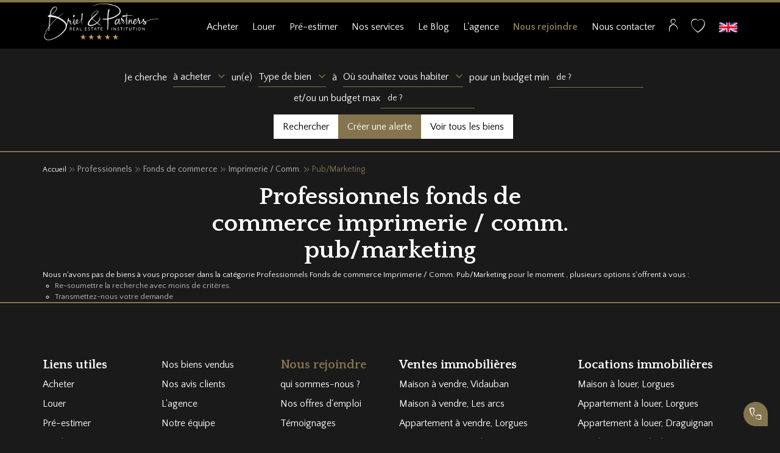

--- FILE ---
content_type: text/html; charset=UTF-8
request_url: https://www.briel-partners.com/type_bien/24-6-80-176/pub-marketing.html
body_size: 2329
content:
<!DOCTYPE html>
<html lang="en">
<head>
    <meta charset="utf-8">
    <meta name="viewport" content="width=device-width, initial-scale=1">
    <title></title>
    <style>
        body {
            font-family: "Arial";
        }
    </style>
    <script type="text/javascript">
    window.awsWafCookieDomainList = [];
    window.gokuProps = {
"key":"AQIDAHjcYu/GjX+QlghicBgQ/[base64]/NaJXtJooPcaLA==",
          "iv":"CgAEbCKwwgAAANOz",
          "context":"njQQjIjGS3q5ulKizIdxiCgqZp5nuJE5zX+YS6gTOp6sk1HAn1sSigp4KIIxyXZEsppplK9fXqWpDGCQVSbaA4fqMm3R4i3FiL02DQi37aQzHy4hF9g9ZEg5BzoKKGRoXoC8Ug8AzhqxHLbMVOCfurrzkr47V5HPYZv31oATsOFMRIRNj4liFsYKztgsDDbyqDh5jc/6Lyhuf3rCFBSmwR9HUAiuY6/zFaCAcMHkQjsIvKxdSmGs6GAfFyNH8vDLFUDjG6gwQt+iCaPXXr1sthAmiZAAa+nmVfQ6SRhilhkV5U5O0syrqZXqu4y7ECSfRMX5FUTWkBbeeCeH66Hh1w0H20YwiVktIOiwiwbR6x0fa+5YbGeEO1JmVtmU9KSIsAczsDj/IPz8sCWheD3BnJvZynWHNFFqgFVcGwfza1iKJVsVQVLCNEc9UMI6blAE4ARo8mtLFipDkDnJ+OSSaWd2IHe4S0LuFl8sOFRG8TKVi7VjH4GnCwiH8q6PCaGdFVUq4X6jhu65nDvPK9LNzc71OooQdN9+2/sCFVe7LwQR872OQUg8YxmvYb4VPh2MYvnYkQeSqMpjpKouRgd/nLXGdBGvrE7BEKPnY0GaAZ4FQ/G0QQCbzpXpG/9V0wOZ01UC3XP1Pxdb5wrwCKUEQKgPttgxCdSGRgY8f5DSSrMA0b23zUz/7ra5oLdsnl+uXwKjE9KJqNmSx3slFleCm1JzA22jwpUpmXFqCuuMSrJixKyfqzBDrjQr3b31AjtJSWWWgEmd+EGgMXbmQEpR53iei96OzM3l7w=="
};
    </script>
    <script src="https://7813e45193b3.47e58bb0.eu-west-3.token.awswaf.com/7813e45193b3/28fa1170bc90/1cc501575660/challenge.js"></script>
</head>
<body>
    <div id="challenge-container"></div>
    <script type="text/javascript">
        AwsWafIntegration.saveReferrer();
        AwsWafIntegration.checkForceRefresh().then((forceRefresh) => {
            if (forceRefresh) {
                AwsWafIntegration.forceRefreshToken().then(() => {
                    window.location.reload(true);
                });
            } else {
                AwsWafIntegration.getToken().then(() => {
                    window.location.reload(true);
                });
            }
        });
    </script>
    <noscript>
        <h1>JavaScript is disabled</h1>
        In order to continue, we need to verify that you're not a robot.
        This requires JavaScript. Enable JavaScript and then reload the page.
    </noscript>
</body>
</html>

--- FILE ---
content_type: text/css
request_url: https://www.briel-partners.com/office5_front/brielimmobilier/catalog/css/fiche.css
body_size: 4123
content:
.clearfix {
  *zoom: 1;
}
.clearfix:before,
.clearfix:after {
  display: table;
  content: "";
  line-height: 0;
}
.clearfix:after {
  clear: both;
}
.hide-text {
  font: 0/0 a;
  color: transparent;
  text-shadow: none;
  background-color: transparent;
  border: 0;
}
.input-block-level {
  display: block;
  width: 100%;
  min-height: 30px;
  -webkit-box-sizing: border-box;
  -moz-box-sizing: border-box;
  box-sizing: border-box;
}
@font-face {
  font-family: 'Glyphicons Halflings';
  src: url('../../catalog/scripts/bootstrap-3/fonts/glyphicons-halflings-regular.woff') format('woff');
}
.page_products_info .title-product {
  float: left;
  width: 100%;
}
.page_products_info .title-product h1 {
  position: relative;
  text-align: center;
  margin: 20px 0;
  text-transform: uppercase;
  font-size: 16px;
  color: #84754e;
  font-family: var(--font-1);
  font-weight: 700;
  line-height: 1.7;
  letter-spacing: 1px;
  width: 100%;
  display: inline-block;
}
.page_products_info .title-product h1 span {
  display: block;
  font-size: 25px;
  font-weight: 300;
  color: #ffffff;
  text-transform: capitalize;
  font-family: var(--font-2);
}
.page_products_info .title-product h1::before,
.page_products_info .title-product h1::after {
  content: ' ';
  display: inline-block;
  height: 30px;
  border-left: 1px solid #84754e;
  width: 50%;
  margin-left: 50%;
}
.page_products_info .title-product h1::before {
  margin-bottom: 20px;
}
.page_products_info .title-product h1::after {
  margin-top: 30px;
}
.page_products_info .container-slider-product,
.page_products_info .container-vignettes-product {
  float: left;
  width: 100%;
  position: relative;
}
.page_products_info .container-slider-product .bx-wrapper,
.page_products_info .container-vignettes-product .bx-wrapper {
  height: 100%;
  margin: 0 auto;
}
.page_products_info .container-slider-product .bx-wrapper .bx-viewport,
.page_products_info .container-vignettes-product .bx-wrapper .bx-viewport {
  min-height: 100%;
  max-height: 100%;
  width: 100%;
  -moz-box-shadow: none;
  -webkit-box-shadow: none;
  box-shadow: none;
  border: 0;
  left: 0;
  background: transparent;
}
.page_products_info .container-slider-product {
  height: 650px;
  margin-bottom: 30px;
}
.page_products_info .container-slider-product .controls-slider .btn-prev,
.page_products_info .container-slider-product .controls-slider .btn-next {
  position: absolute;
  top: 0;
  height: 100%;
  width: 100px;
  z-index: 1;
  cursor: pointer;
  background-color: rgba(0, 0, 0, 0.7);
  opacity: 0;
  -webkit-transition: all 0.3s ease-in-out;
  -moz-transition: all 0.3s ease-in-out;
  -ms-transition: all 0.3s ease-in-out;
  -o-transition: all 0.3s ease-in-out;
  transition: all 0.3s ease-in-out;
}
.page_products_info .container-slider-product .controls-slider .btn-prev:hover,
.page_products_info .container-slider-product .controls-slider .btn-next:hover,
.page_products_info .container-slider-product .controls-slider .btn-prev:focus,
.page_products_info .container-slider-product .controls-slider .btn-next:focus {
  opacity: 1;
}
.page_products_info .container-slider-product .controls-slider .btn-prev {
  left: 0;
}
.page_products_info .container-slider-product .controls-slider .btn-prev .arrow-left {
  position: absolute;
  border-left: 2px solid #ffffff;
  border-bottom: 2px solid #ffffff;
  width: 30px;
  height: 30px;
  -moz-transform: rotate(45deg);
  -webkit-transform: rotate(45deg);
  -o-transform: rotate(45deg);
  -ms-transform: rotate(45deg);
  transform: rotate(45deg);
  top: calc(50% - 15px);
  left: calc(50% - 15px);
}
.page_products_info .container-slider-product .controls-slider .btn-next {
  right: 0;
}
.page_products_info .container-slider-product .controls-slider .btn-next .arrow-right {
  position: absolute;
  border-right: 2px solid #ffffff;
  border-bottom: 2px solid #ffffff;
  width: 30px;
  height: 30px;
  -moz-transform: rotate(-45deg);
  -webkit-transform: rotate(-45deg);
  -o-transform: rotate(-45deg);
  -ms-transform: rotate(-45deg);
  transform: rotate(-45deg);
  top: calc(50% - 15px);
  left: calc(50% - 15px);
}
.page_products_info .container-slider-product #slider_product {
  height: 100%;
}
.page_products_info .container-slider-product #slider_product .item-slider {
  height: 100%;
}
.page_products_info .container-slider-product #slider_product .item-slider a {
  cursor: zoom-in;
}
.page_products_info .container-slider-product #slider_product .item-slider img {
  height: 100%;
  width: 100%;
  object-fit: cover;
  -o-object-fit: cover;
  object-position: center;
  -o-object-position: center;
}
.page_products_info .container-vignettes-product {
  height: 120px;
  margin-bottom: 50px;
}
.page_products_info .container-vignettes-product #slider_product_vignettes {
  height: 100%;
}
.page_products_info .container-vignettes-product #slider_product_vignettes .item-slider {
  height: 100%;
  cursor: pointer;
}
.page_products_info .container-vignettes-product #slider_product_vignettes .item-slider img {
  height: 100%;
  width: 100%;
  object-fit: cover;
  -o-object-fit: cover;
  object-position: center;
  -o-object-position: center;
}
.page_products_info .infos-product {
  float: left;
  width: 100%;
}
.page_products_info .infos-product .price-product {
  float: left;
  width: 100%;
  font-family: var(--font-2);
  margin-bottom: 10px;
  font-size: 25px;
}
.page_products_info .infos-product .description-product {
  float: left;
  width: 100%;
}
.page_products_info .infos-product .description-product .mentions_bareme_product {
  display: none;
}
.page_products_info .infos-product .links-product .link-honoraires,
.page_products_info .infos-product .links-product .link-visite-virtuelle {
  display: inline-block;
}
.page_products_info .infos-product .list-share-product,
.page_products_info .infos-product .product-tools {
  float: left;
  width: 50%;
  list-style: none;
  padding: 0;
}
.page_products_info .infos-product .list-share-product li,
.page_products_info .infos-product .product-tools li {
  display: inline-block;
  vertical-align: middle;
  margin-right: 5px;
  padding: 5px;
  border: 1px solid transparent;
  -webkit-transition: all 0.3s ease-in-out;
  -moz-transition: all 0.3s ease-in-out;
  -ms-transition: all 0.3s ease-in-out;
  -o-transition: all 0.3s ease-in-out;
  transition: all 0.3s ease-in-out;
}
.page_products_info .infos-product .list-share-product li:last-child,
.page_products_info .infos-product .product-tools li:last-child {
  margin-right: 0;
}
.page_products_info .infos-product .list-share-product li .fa,
.page_products_info .infos-product .product-tools li .fa {
  font-size: 18px;
}
.page_products_info .infos-product .list-share-product li:first-child {
  padding-left: 0;
}
.page_products_info .infos-product .list-share-product li:not(:first-child):hover {
  border: 1px solid #ffffff;
}
.page_products_info .infos-product .product-tools li {
  padding: 5px;
}
.page_products_info .infos-product .product-tools li:hover {
  border: 1px solid #ffffff;
}
.page_products_info .infos-product .list-caracts {
  float: left;
  width: 100%;
  list-style: none;
  padding-left: 40px;
  margin-bottom: 20px;
}
.page_products_info .infos-product .list-caracts li {
  float: left;
  width: 100%;
  margin-bottom: 20px;
}
.page_products_info .infos-product .list-caracts li .picto,
.page_products_info .infos-product .list-caracts li .value {
  display: inline-block;
  vertical-align: middle;
}
.page_products_info .infos-product .list-caracts li .picto {
  width: 60px;
  margin-right: 10px;
}
.page_products_info .infos-product .list-caracts li .picto svg {
  width: 100%;
}
.page_products_info .infos-product .list-caracts li .picto svg path {
  fill: #ffffff;
}
.page_products_info .infos-product .list-caracts li .value {
  font-family: var(--font-2);
  font-size: 20px;
}
.page_products_info .product-caracteristiques,
.page_products_info .localisation-product,
.page_products_info #box_fiche_contact,
.page_products_info .products-rooms {
  float: left;
  width: 100%;
}
.page_products_info .product-caracteristiques h2,
.page_products_info .localisation-product h2,
.page_products_info #box_fiche_contact h2,
.page_products_info .products-rooms h2 {
  position: relative;
  text-align: center;
  margin: 20px 0;
  text-transform: uppercase;
  font-size: 16px;
  color: #84754e;
  font-family: var(--font-1);
  font-weight: 700;
  line-height: 1.7;
  letter-spacing: 1px;
  width: 100%;
  display: inline-block;
}
.page_products_info .product-caracteristiques h2 span,
.page_products_info .localisation-product h2 span,
.page_products_info #box_fiche_contact h2 span,
.page_products_info .products-rooms h2 span {
  display: block;
  font-size: 25px;
  font-weight: 300;
  color: #ffffff;
  text-transform: capitalize;
  font-family: var(--font-2);
}
.page_products_info .product-caracteristiques h2::before,
.page_products_info .localisation-product h2::before,
.page_products_info #box_fiche_contact h2::before,
.page_products_info .products-rooms h2::before,
.page_products_info .product-caracteristiques h2::after,
.page_products_info .localisation-product h2::after,
.page_products_info #box_fiche_contact h2::after,
.page_products_info .products-rooms h2::after {
  content: ' ';
  display: inline-block;
  height: 30px;
  border-left: 1px solid #84754e;
  width: 50%;
  margin-left: 50%;
}
.page_products_info .product-caracteristiques h2::before,
.page_products_info .localisation-product h2::before,
.page_products_info #box_fiche_contact h2::before,
.page_products_info .products-rooms h2::before {
  margin-bottom: 20px;
}
.page_products_info .product-caracteristiques h2::after,
.page_products_info .localisation-product h2::after,
.page_products_info #box_fiche_contact h2::after,
.page_products_info .products-rooms h2::after {
  margin-top: 30px;
}
.page_products_info .product-caracteristiques {
  float: left;
  width: 100%;
}
.page_products_info .product-caracteristiques .login-for-cart {
  float: left;
  width: 100%;
}
.page_products_info .product-caracteristiques .list-criteres-product {
  float: left;
  width: 100%;
}
.page_products_info .product-caracteristiques .list-criteres-product .panel {
  width: 50%;
}
.page_products_info .product-caracteristiques .list-criteres-product .panel.panel-default {
  border: 0;
  background: transparent;
  border-radius: 0;
  margin-bottom: 40px;
}
.page_products_info .product-caracteristiques .list-criteres-product .panel .panel-body {
  padding: 0 40px;
}
.page_products_info .product-caracteristiques .list-criteres-product .panel .panel-body h3 {
  font-family: var(--font-2);
  font-weight: 400;
  text-transform: uppercase;
  margin-top: 0;
  color: #ffffff;
  border-bottom: 1px solid rgba(255, 255, 255, 0.7);
  padding-bottom: 5px;
  margin-bottom: 15px;
}
.page_products_info .product-caracteristiques .list-criteres-product .panel .panel-body h3 img {
  display: none;
}
.page_products_info .product-caracteristiques .list-criteres-product .panel .panel-body h3 .pageSubHeading {
  font-weight: 400;
  text-align: left;
}
.page_products_info .product-caracteristiques .list-criteres-product .panel .panel-body .list-group .list-group-item {
  float: left;
  width: 100%;
  border: 0;
  background: transparent;
  border-radius: 0;
  padding: 0;
  margin-bottom: 5px;
}
.page_products_info .product-caracteristiques .list-criteres-product .panel .panel-body .list-group .list-group-item .col-sm-6 {
  float: left;
  width: 50%;
}
.page_products_info .product-caracteristiques .list-criteres-product .panel .panel-body .list-group .list-group-item .col-sm-6:first-child {
  text-transform: uppercase;
  color: rgba(255, 255, 255, 0.7);
}
.page_products_info .product-caracteristiques .list-criteres-product .panel .panel-body .list-group .list-group-item .col-sm-6:last-child b {
  font-weight: 400;
}
.page_products_info .product-caracteristiques .list-criteres-product .panel .panel-body .bilans_energie {
  width: 100%;
}
.page_products_info .product-caracteristiques .list-criteres-product .panel .panel-body .bilans_energie .dpe_item {
  float: left;
  padding: 0 5px;
  max-width: 50%;
}
.page_products_info .product-caracteristiques .list-criteres-product .panel .panel-body .bilans_energie .dpe_item img {
  float: left;
  min-width: 100%;
  object-fit: contain;
  object-position: center;
}
.page_products_info .products-rooms .boxText {
  font-size: 12px;
}
.page_products_info .products-rooms TR.productscriteres-even td {
  color: #ffffff;
}
.page_products_info .localisation-product .carto-product .google_maps_poi ul {
  list-style: none;
  padding: 0;
  margin: 0;
}
.page_products_info .localisation-product .carto-product .google_maps_poi ul li {
  float: left;
  width: 20%;
}
.page_products_info .localisation-product .carto-product .google_maps_poi ul li:first-child {
  width: 100%;
}
.page_products_info .localisation-product .kelquartier-product .carto {
  float: left;
  width: 100%;
}
.page_products_info .localisation-product .kelquartier-product .carto .carto-kelquartier {
  float: left;
  width: 100%;
  height: 350px;
}
.page_products_info .localisation-product .kelquartier-product .carto .poiList {
  float: left;
  width: 100%;
  margin-bottom: 10px;
}
.page_products_info .localisation-product .kelquartier-product .carto .poiList .pointOfInterest {
  float: left;
  margin-right: 5px;
  margin-bottom: 15px;
}
.page_products_info .localisation-product .kelquartier-product .carto .poiList .pointOfInterest .poiLink {
  cursor: pointer;
  text-decoration: none;
}
.page_products_info .localisation-product .kelquartier-product .carto .poiList .pointOfInterest .poiLink .label.picto_poi {
  font-size: 14px;
  font-weight: 400;
  -webkit-transition: all 0.3s ease-in-out;
  -moz-transition: all 0.3s ease-in-out;
  -ms-transition: all 0.3s ease-in-out;
  -o-transition: all 0.3s ease-in-out;
  transition: all 0.3s ease-in-out;
  color: #FFF;
  border-radius: 30px;
  padding: 5px 10px;
}
.page_products_info .localisation-product .kelquartier-product .carto .poiList .pointOfInterest .poiLink:hover .label.picto_poi,
.page_products_info .localisation-product .kelquartier-product .carto .poiList .pointOfInterest:nth-child(7n - 6) .poiLink:hover .label.picto_poi,
.page_products_info .localisation-product .kelquartier-product .carto .poiList .pointOfInterest:nth-child(7n - 5) .poiLink:hover .label.picto_poi,
.page_products_info .localisation-product .kelquartier-product .carto .poiList .pointOfInterest:nth-child(7n - 4) .poiLink:hover .label.picto_poi,
.page_products_info .localisation-product .kelquartier-product .carto .poiList .pointOfInterest:nth-child(7n - 3) .poiLink:hover .label.picto_poi,
.page_products_info .localisation-product .kelquartier-product .carto .poiList .pointOfInterest:nth-child(7n - 2) .poiLink:hover .label.picto_poi,
.page_products_info .localisation-product .kelquartier-product .carto .poiList .pointOfInterest:nth-child(7n - 1) .poiLink:hover .label.picto_poi,
.page_products_info .localisation-product .kelquartier-product .carto .poiList .pointOfInterest:nth-child(7n) .poiLink:hover .label.picto_poi,
.page_products_info .localisation-product .kelquartier-product .carto .poiList .pointOfInterest .poiLink:focus .label.picto_poi,
.page_products_info .localisation-product .kelquartier-product .carto .poiList .pointOfInterest:nth-child(7n - 6) .poiLink:focus .label.picto_poi,
.page_products_info .localisation-product .kelquartier-product .carto .poiList .pointOfInterest:nth-child(7n - 5) .poiLink:focus .label.picto_poi,
.page_products_info .localisation-product .kelquartier-product .carto .poiList .pointOfInterest:nth-child(7n - 4) .poiLink:focus .label.picto_poi,
.page_products_info .localisation-product .kelquartier-product .carto .poiList .pointOfInterest:nth-child(7n - 3) .poiLink:focus .label.picto_poi,
.page_products_info .localisation-product .kelquartier-product .carto .poiList .pointOfInterest:nth-child(7n - 2) .poiLink:focus .label.picto_poi,
.page_products_info .localisation-product .kelquartier-product .carto .poiList .pointOfInterest:nth-child(7n - 1) .poiLink:focus .label.picto_poi,
.page_products_info .localisation-product .kelquartier-product .carto .poiList .pointOfInterest:nth-child(7n) .poiLink:focus .label.picto_poi,
.page_products_info .localisation-product .kelquartier-product .carto .poiList .pointOfInterest .poiLink.actif .label.picto_poi,
.page_products_info .localisation-product .kelquartier-product .carto .poiList .pointOfInterest:nth-child(7n - 6) .poiLink.actif .label.picto_poi,
.page_products_info .localisation-product .kelquartier-product .carto .poiList .pointOfInterest:nth-child(7n - 5) .poiLink.actif .label.picto_poi,
.page_products_info .localisation-product .kelquartier-product .carto .poiList .pointOfInterest:nth-child(7n - 4) .poiLink.actif .label.picto_poi,
.page_products_info .localisation-product .kelquartier-product .carto .poiList .pointOfInterest:nth-child(7n - 3) .poiLink.actif .label.picto_poi,
.page_products_info .localisation-product .kelquartier-product .carto .poiList .pointOfInterest:nth-child(7n - 2) .poiLink.actif .label.picto_poi,
.page_products_info .localisation-product .kelquartier-product .carto .poiList .pointOfInterest:nth-child(7n - 1) .poiLink.actif .label.picto_poi,
.page_products_info .localisation-product .kelquartier-product .carto .poiList .pointOfInterest:nth-child(7n) .poiLink.actif .label.picto_poi {
  color: #ffffff;
  background-color: #84754e;
}
.page_products_info .localisation-product .kelquartier-product .carto .poiList .pointOfInterest:nth-child(7n - 6) .poiLink .label.picto_poi {
  background-color: #E28F00;
}
.page_products_info .localisation-product .kelquartier-product .carto .poiList .pointOfInterest:nth-child(7n - 5) .poiLink .label.picto_poi {
  background-color: #17BF6B;
}
.page_products_info .localisation-product .kelquartier-product .carto .poiList .pointOfInterest:nth-child(7n - 4) .poiLink .label.picto_poi {
  background-color: #97417D;
}
.page_products_info .localisation-product .kelquartier-product .carto .poiList .pointOfInterest:nth-child(7n - 3) .poiLink .label.picto_poi {
  background-color: #59A6BA;
}
.page_products_info .localisation-product .kelquartier-product .carto .poiList .pointOfInterest:nth-child(7n - 2) .poiLink .label.picto_poi {
  background-color: #EB2D3C;
}
.page_products_info .localisation-product .kelquartier-product .carto .poiList .pointOfInterest:nth-child(7n - 1) .poiLink .label.picto_poi {
  background-color: #0989F7;
}
.page_products_info .localisation-product .kelquartier-product .carto .poiList .pointOfInterest:nth-child(7n) .poiLink .label.picto_poi {
  background-color: #BA59B3;
}
.page_products_info .localisation-product .kelquartier-product .donneesQuartier {
  float: left;
  width: 100%;
}
.page_products_info .localisation-product .kelquartier-product .donneesQuartier .infoQuartier {
  width: 50%;
  margin-bottom: 40px;
  padding: 0 40px;
}
.page_products_info .localisation-product .kelquartier-product .donneesQuartier .infoQuartier .qInfoTitle h3 {
  font-family: var(--font-2);
  font-weight: 400;
  text-transform: uppercase;
  margin-top: 0;
  color: #ffffff;
  border-bottom: 1px solid rgba(255, 255, 255, 0.7);
  padding-bottom: 5px;
  margin-bottom: 15px;
}
.page_products_info .localisation-product .kelquartier-product .donneesQuartier .infoQuartier .info_quartier {
  float: left;
  width: 100%;
  margin-bottom: 5px;
}
.page_products_info .localisation-product .kelquartier-product .donneesQuartier .infoQuartier .info_quartier .info_quartier_text,
.page_products_info .localisation-product .kelquartier-product .donneesQuartier .infoQuartier .info_quartier .info_quartier_value {
  float: left;
  width: 50%;
}
.page_products_info .localisation-product .kelquartier-product .donneesQuartier .infoQuartier .info_quartier .info_quartier_text {
  text-transform: uppercase;
  color: var(--color-3-70);
}
.page_products_info #box_fiche_contact {
  float: left;
  width: 100%;
}
.page_products_info #box_fiche_contact .bloc-contact-agence {
  float: left;
  width: 100%;
  position: relative;
  background-color: #ffffff;
  color: #fff;
  padding: 40px 25px;
  background: #000;
}
.page_products_info #box_fiche_contact .bloc-contact-agence a {
  color: #84754e;
}
.page_products_info #box_fiche_contact .bloc-contact-agence a:hover,
.page_products_info #box_fiche_contact .bloc-contact-agence a:focus {
  color: #000000;
}
.page_products_info #box_fiche_contact .bloc-contact-agence .btn.btn-primary {
  color: rgba(0, 0, 0, 0.7);
  border: 1px solid rgba(0, 0, 0, 0.7);
  text-transform: uppercase;
}
.page_products_info #box_fiche_contact .bloc-contact-agence .btn.btn-primary:hover,
.page_products_info #box_fiche_contact .bloc-contact-agence .btn.btn-primary:focus,
.page_products_info #box_fiche_contact .bloc-contact-agence .btn.btn-primary.active {
  color: #84754e;
  border: 1px solid #84754e;
}
.page_products_info #box_fiche_contact .bloc-contact-agence .col-coordonnees {
  display: flex;
  flex-direction: column;
  justify-content: center;
  align-items: center;
  height: 100%;
  position: absolute;
  right: 0;
  top: 0;
}
.page_products_info #box_fiche_contact .bloc-contact-agence .col-coordonnees .nego-product {
  text-align: center;
  color: #000000;
  margin-bottom: 40px;
}
.page_products_info #box_fiche_contact .bloc-contact-agence .col-coordonnees .nego-product .nego-name {
  font-size: 24px;
  font-family: var(--font-2);
  font-weight: bold;
  text-transform: uppercase;
  margin-bottom: 5px;
  margin-bottom: 10px;
  line-height: 1em;
}
.page_products_info #box_fiche_contact .bloc-contact-agence .col-coordonnees .nego-product .nego-fonction,
.page_products_info #box_fiche_contact .bloc-contact-agence .col-coordonnees .nego-product .nego-num-rsac,
.page_products_info #box_fiche_contact .bloc-contact-agence .col-coordonnees .nego-product .nego-ville-rsac {
  font-size: 16px;
}
.page_products_info #box_fiche_contact .bloc-contact-agence .col-coordonnees .nego-product .links-nego {
  margin-top: 10px;
}
.page_products_info #box_fiche_contact .bloc-contact-agence .col-coordonnees .nego-product .links-nego .btn {
  margin: 0 5px;
  display: inline-block;
  vertical-align: middle;
}
.page_products_info #box_fiche_contact .bloc-contact-agence .col-coordonnees .agence-product {
  text-align: center;
  color: #fff;
}
.page_products_info #box_fiche_contact .bloc-contact-agence .col-coordonnees .agence-product .agence-name {
  font-size: 24px;
  font-family: var(--font-2);
  font-weight: bold;
  text-transform: uppercase;
  margin-bottom: 5px;
  margin-bottom: 10px;
  line-height: 1em;
}
.page_products_info #box_fiche_contact .bloc-contact-agence .col-coordonnees .agence-product .agence-localisation {
  font-size: 16px;
}
.page_products_info #box_fiche_contact .bloc-contact-agence .col-coordonnees .agence-product .links-contact {
  margin-top: 10px;
}
.page_products_info #box_fiche_contact .bloc-contact-agence .form-group .form-control {
  border: 0;
  -webkit-box-shadow: none;
  box-shadow: none;
  border-bottom: 1px solid #fff;
  padding-left: 0;
  color: #fff;
}
.page_products_info #box_fiche_contact .bloc-contact-agence .form-group .form-control:focus {
  border-color: transparent;
  outline: 0;
  -webkit-box-shadow: none;
  box-shadow: none;
}
.page_products_info #box_fiche_contact .bloc-contact-agence .form-group textarea.form-control {
  resize: vertical;
  border: 1px solid #fff;
  padding-left: 10px;
  margin-top: 20px;
  color: #fff;
}
.page_products_info #box_fiche_contact .bloc-contact-agence .bloc-captcha {
  text-align: center;
}
.page_products_info #box_fiche_contact .bloc-contact-agence .bloc-captcha [id^="captchaDragAndDrop_"] {
  margin: auto;
}
.page_products_info #box_fiche_contact .bloc-contact-agence .bloc-contact-btn {
  text-align: center;
}
.page_products_info #box_fiche_contact .bloc-contact-agence .mention-rgpd {
  font-size: 10px;
}
.page_products_info .mentions-product {
  float: left;
  width: 100%;
  font-size: 10px;
  padding: 20px 0;
  text-align: center;
  color: rgba(255, 255, 255, 0.7);
}
.page_products_info.template_baudelaire {
  /* version compatibilié baudelair */
}
.page_products_info.template_baudelaire .infos-product .list-caracts li .picto svg path {
  fill: #000000;
}
.page_products_info.template_baudelaire .product-caracteristiques .list-criteres-product .panel .panel-body h3,
.page_products_info.template_baudelaire .localisation-product .kelquartier-product .donneesQuartier .infoQuartier .qInfoTitle h3 {
  color: #000000;
  border-bottom: 1px solid rgba(0, 0, 0, 0.7);
}
.page_products_info.template_baudelaire #bien_similaires {
  color: #000000;
}
.page_products_info.template_baudelaire #bien_similaires .list-similaires .item-product .infos-product .products-link .btn.btn-primary,
.page_products_info.template_baudelaire #box_fiche_contact .bloc-contact-agence .btn.btn-primary {
  color: #ffffff;
}
.page_products_info.template_baudelaire .title-product h1::before,
.page_products_info.template_baudelaire .title-product h1::after,
.page_products_info.template_baudelaire .product-caracteristiques h2::before,
.page_products_info.template_baudelaire .product-caracteristiques h2::after,
.page_products_info.template_baudelaire .localisation-product h2::before,
.page_products_info.template_baudelaire .localisation-product h2::after,
.page_products_info.template_baudelaire #box_fiche_contact h2::before,
.page_products_info.template_baudelaire #box_fiche_contact h2::after,
.page_products_info.template_baudelaire .products-rooms h2::before,
.page_products_info.template_baudelaire .products-rooms h2::after,
.page_products_info.template_baudelaire #bien_similaires h2::before,
.page_products_info.template_baudelaire #bien_similaires h2::after {
  border-left: 1px solid #000000;
}
#modal_calcs .modal-title {
  font-family: var(--font-2);
  font-size: 35px;
  font-weight: bold;
}
#modal_calcs #tabs_calculatrices #iframe_calculatrice {
  width: 100%;
  height: 500px;
  margin-top: 20px;
}
legend {
  color: #ffffff;
}
form[name="endettement"]#endettement {
  padding: 15px;
}
body > .row {
  margin: 0;
}
#bien_similaires {
  float: left;
  width: 100%;
  padding: 20px 0;
  color: #ffffff;
}
#bien_similaires h2 {
  float: left;
  width: 100%;
  position: relative;
  text-align: center;
  margin: 20px 0;
  text-transform: uppercase;
  font-size: 30px;
}
#bien_similaires h2 span {
  display: block;
  font-size: 20px;
  font-weight: 300;
  color: rgba(255, 255, 255, 0.7);
  margin-bottom: 10px;
}
#bien_similaires h2::before,
#bien_similaires h2::after {
  content: ' ';
  display: inline-block;
  height: 50px;
  border-left: 1px solid #ffffff;
  width: 50%;
  margin-left: 50%;
}
#bien_similaires h2::before {
  margin-bottom: 20px;
}
#bien_similaires h2::after {
  margin-top: 30px;
}
#bien_similaires .list-similaires {
  float: left;
  width: 100%;
  padding: 0;
  margin: 0;
  list-style: none;
}
#bien_similaires .list-similaires .item-product {
  float: left;
  width: 100%;
  position: relative;
  padding-left: 50%;
  background-color: #ffffff;
  margin-bottom: 30px;
}
#bien_similaires .list-similaires .item-product .btn-selection {
  position: absolute;
  top: 0;
  left: 0;
  z-index: 1;
  padding: 5px;
  background-color: #ffffff;
}
#bien_similaires .list-similaires .item-product .btn-selection .conteneur_buy_now .btn_buy_now {
  font-size: 18px;
  color: #84754e;
}
#bien_similaires .list-similaires .item-product .btn-selection .conteneur_buy_now .btn_buy_now:hover,
#bien_similaires .list-similaires .item-product .btn-selection .conteneur_buy_now .btn_buy_now:focus {
  color: #000000;
}
#bien_similaires .list-similaires .item-product .picto-product {
  position: absolute;
  top: 15px;
  right: 50%;
  z-index: 1;
  padding: 5px 8px;
  text-transform: uppercase;
  background-color: #ffffff;
  color: #84754e;
}
#bien_similaires .list-similaires .item-product .visuel-product {
  position: absolute;
  left: 0;
  top: 0;
  height: 100%;
  width: 50%;
}
#bien_similaires .list-similaires .item-product .visuel-product img {
  width: 100%;
  height: 100%;
  object-fit: cover;
  -o-object-fit: cover;
  object-position: center;
  -o-object-position: center;
}
#bien_similaires .list-similaires .item-product .infos-product {
  float: left;
  width: 100%;
  padding: 90px 70px;
  color: #000000;
}
#bien_similaires .list-similaires .item-product .infos-product .products-name {
  font-family: var(--font-2);
  text-transform: uppercase;
  font-size: 25px;
  margin-bottom: 20px;
  white-space: nowrap;
  overflow: hidden;
  text-overflow: ellipsis;
}
#bien_similaires .list-similaires .item-product .infos-product .products-desc {
  overflow: hidden;
  display: -webkit-box;
  -webkit-line-clamp: 3;
  -webkit-box-orient: vertical;
  line-height: 1.8em;
  height: 5.4em;
  font-size: 16px;
  margin-bottom: 10px;
}
#bien_similaires .list-similaires .item-product .infos-product .products-ref {
  font-size: 16px;
  margin-bottom: 10px;
}
#bien_similaires .list-similaires .item-product .infos-product .products-price {
  float: left;
  font-size: 22px;
  color: #84754e;
}
#bien_similaires .list-similaires .item-product .infos-product .products-price span {
  color: #000000;
  display: block;
}
#bien_similaires .list-similaires .item-product .infos-product .products-link {
  float: right;
}
#bien_similaires .list-similaires .item-product .infos-product .products-link .btn.btn-primary {
  float: right;
  color: #000000;
  border: 1px solid #000000;
  text-transform: uppercase;
  padding: 12px 20px;
  font-size: 16px;
}
#bien_similaires .list-similaires .item-product .infos-product .products-link .btn.btn-primary:hover,
#bien_similaires .list-similaires .item-product .infos-product .products-link .btn.btn-primary:focus {
  color: #84754e;
  border: 1px solid #84754e;
}
#bien_similaires .link-annonces {
  text-align: center;
}
#bien_similaires .link-annonces .btn.btn-primary {
  text-transform: uppercase;
  padding: 12px 20px;
  font-size: 16px;
}
@media (max-width: 1199px) {
  .page_products_info .container-slider-product {
    height: 600px;
  }
  #bien_similaires .list-similaires .item-product .infos-product {
    padding: 60px 50px;
  }
}
@media (max-width: 991px) {
  .page_products_info .title-product h1::before,
  .page_products_info .title-product h1::after {
    height: 40px;
  }
  .page_products_info .container-slider-product {
    height: 450px;
    margin-bottom: 20px;
  }
  .page_products_info .container-slider-product .controls-slider .btn-prev,
  .page_products_info .container-slider-product .controls-slider .btn-next {
    width: 70px;
  }
  .page_products_info .container-slider-product .controls-slider .btn-prev .arrow-left {
    left: calc(50% - 5px);
  }
  .page_products_info .container-slider-product .controls-slider .btn-next .arrow-right {
    left: calc(50% - 20px);
  }
  .page_products_info .container-vignettes-product {
    height: 80px;
    margin-bottom: 30px;
  }
  .page_products_info .product-caracteristiques h2,
  .page_products_info .localisation-product h2,
  .page_products_info #box_fiche_contact h2,
  .page_products_info .products-rooms h2,
  .page_products_info #bien_similaires h2 {
    font-size: 25px;
    width: 500px;
    float: unset;
    display: block;
    margin: 10px auto;
  }
  .page_products_info .product-caracteristiques h2::before,
  .page_products_info .localisation-product h2::before,
  .page_products_info #box_fiche_contact h2::before,
  .page_products_info .products-rooms h2::before,
  .page_products_info #bien_similaires h2::before,
  .page_products_info .product-caracteristiques h2::after,
  .page_products_info .localisation-product h2::after,
  .page_products_info #box_fiche_contact h2::after,
  .page_products_info .products-rooms h2::after,
  .page_products_info #bien_similaires h2::after {
    height: 40px;
  }
  .page_products_info .product-caracteristiques .list-criteres-product .panel .panel-body {
    padding: 0 30px;
  }
  .page_products_info .localisation-product .kelquartier-product .donneesQuartier .infoQuartier {
    margin-bottom: 30px;
    padding: 0 30px;
  }
  .page_products_info #box_fiche_contact .bloc-contact-agence .col-coordonnees .nego-product {
    margin-bottom: 25px;
  }
  .page_products_info #box_fiche_contact .bloc-contact-agence .col-coordonnees .nego-product .nego-name {
    font-size: 20px;
  }
  .page_products_info #box_fiche_contact .bloc-contact-agence .col-coordonnees .nego-product .nego-fonction,
  .page_products_info #box_fiche_contact .bloc-contact-agence .col-coordonnees .nego-product .nego-num-rsac,
  .page_products_info #box_fiche_contact .bloc-contact-agence .col-coordonnees .nego-product .nego-ville-rsac {
    font-size: 15px;
  }
  .page_products_info #box_fiche_contact .bloc-contact-agence .col-coordonnees .agence-product .agence-name {
    font-size: 20px;
  }
  .page_products_info #box_fiche_contact .bloc-contact-agence .col-coordonnees .agence-product .agence-localisation {
    font-size: 15px;
  }
  #bien_similaires .list-similaires .item-product .infos-product {
    padding: 50px 30px;
  }
  #bien_similaires .list-similaires .item-product .infos-product .products-name {
    font-size: 18px;
    margin-bottom: 10px;
  }
  #bien_similaires .list-similaires .item-product .infos-product .products-desc {
    line-height: 1.4em;
    height: 4.2em;
    font-size: 14px;
  }
  #bien_similaires .list-similaires .item-product .infos-product .products-price,
  #bien_similaires .list-similaires .item-product .infos-product .products-ref {
    font-size: 14px;
  }
  #bien_similaires .list-similaires .item-product .infos-product .products-link .btn.btn-primary {
    padding: 8px 10px;
    font-size: 14px;
  }
}
@media (max-width: 767px) {
  .page_products_info .title-product h1 {
    margin: 10px auto;
    font-size: 20px;
  }
  .page_products_info .title-product h1 span {
    font-size: 18px;
  }
  .page_products_info .title-product h1::before {
    margin-bottom: 10px;
  }
  .page_products_info .title-product h1::after {
    margin-top: 10px;
  }
  .page_products_info .container-slider-product {
    height: 220px;
  }
  .page_products_info .product-caracteristiques h2,
  .page_products_info .localisation-product h2,
  .page_products_info #box_fiche_contact h2,
  .page_products_info .products-rooms h2,
  .page_products_info #bien_similaires h2 {
    margin: 10px auto;
    font-size: 20px;
    width: 70%;
  }
  .page_products_info .product-caracteristiques h2::before,
  .page_products_info .localisation-product h2::before,
  .page_products_info #box_fiche_contact h2::before,
  .page_products_info .products-rooms h2::before,
  .page_products_info #bien_similaires h2::before {
    margin-bottom: 10px;
  }
  .page_products_info .product-caracteristiques h2::after,
  .page_products_info .localisation-product h2::after,
  .page_products_info #box_fiche_contact h2::after,
  .page_products_info .products-rooms h2::after,
  .page_products_info #bien_similaires h2::after {
    margin-top: 10px;
  }
  .page_products_info .product-caracteristiques h2 span,
  .page_products_info .localisation-product h2 span,
  .page_products_info #box_fiche_contact h2 span,
  .page_products_info .products-rooms h2 span,
  .page_products_info #bien_similaires h2 span {
    font-size: 18px;
  }
  .page_products_info .infos-product .links-product {
    float: left;
    width: 100%;
    margin-bottom: 20px;
  }
  .page_products_info .infos-product .links-product .link-honoraires {
    text-align: center;
  }
  .page_products_info .infos-product .list-caracts {
    padding: 0;
    text-align: center;
  }
  .page_products_info .infos-product .list-caracts li .picto {
    width: 50px;
    margin-right: 5px;
  }
  .page_products_info .infos-product .list-caracts li .value {
    font-size: 18px;
  }
  .page_products_info .infos-product .list-share-product,
  .page_products_info .infos-product .product-tools {
    width: 100%;
    text-align: center;
  }
  .page_products_info .infos-product .list-share-product ul,
  .page_products_info .infos-product .product-tools ul {
    padding-left: 0;
  }
  .page_products_info .product-caracteristiques .list-criteres-product .panel {
    width: 100%;
  }
  .page_products_info .product-caracteristiques .list-criteres-product .panel.panel-default {
    margin-bottom: 20px;
  }
  .page_products_info .product-caracteristiques .list-criteres-product .panel .panel-body {
    padding: 0 20px;
  }
  .page_products_info .product-caracteristiques .list-criteres-product .panel .panel-body h3 {
    font-size: 20px;
  }
  .page_products_info .localisation-product .kelquartier-product .donneesQuartier .infoQuartier {
    width: 100%;
    margin-bottom: 20px;
    padding: 0 20px;
  }
  .page_products_info .localisation-product .kelquartier-product .donneesQuartier .infoQuartier .qInfoTitle h3 {
    font-size: 20px;
  }
  .page_products_info #box_fiche_contact .bloc-contact-agence .col-coordonnees {
    position: relative;
    margin-bottom: 30px;
  }
  #bien_similaires .list-similaires .item-product {
    padding: 0;
  }
  #bien_similaires .list-similaires .item-product .visuel-product {
    position: relative;
    width: 100%;
    height: 240px;
  }
  #bien_similaires .list-similaires .item-product .infos-product {
    padding: 25px;
  }
  #bien_similaires .list-similaires .item-product .infos-product .products-name {
    font-size: 16px;
  }
  #bien_similaires .list-similaires .item-product .picto-product {
    right: 0;
  }
}


--- FILE ---
content_type: application/javascript
request_url: https://www.briel-partners.com/office5_front/brielimmobilier/catalog/scripts/site.js
body_size: 881
content:
$(document).ready(function(){

		$('#slider_selection').owlCarousel({
			margin: 10,
			nav: true,
			autoplay: true,
			autoplayTimeout:6000,
			loop: true,
			navText:["<i class='icon-arrow-left'></i>","<i class='icon-arrow-right'></i>"],
			responsive: {
				0: {
					items: 1
				},
				600: {
					items: 1
				},
				1000: {
					items: 1
				}
			}
		});
  
		$('#slider_secteurs').owlCarousel({
			margin: 10,
			nav: false,
			navText:["<i class='icon-arrow-left'></i>","<i class='icon-arrow-right'></i>"],
			responsive: {
				0: {
					items: 2
				},
				600: {
					items: 3
				},
				1000: {
					items: 3
				}
			}
		});
		$('#slider_nos_services').owlCarousel({
			margin: 10,
			nav: false,
			navText:["<i class='icon-arrow-left'></i>","<i class='icon-arrow-right'></i>"],
			responsive: {
				0: {
					items: 2
				},
				600: {
					items: 3
				},
				1000: {
					items: 3
				}
			}
		});

		$('#slider_temoignages').owlCarousel({
			margin: 10,
			nav: true,
			navText:["<i class='icon-arrow-left'></i>","<i class='icon-arrow-right'></i>"],
			responsive: {
				0: {
					items: 1
				},
				600: {
					items: 1
				},
				1000: {
					items: 1
				}
			}
		});
	
		$('#slider_actus').owlCarousel({
			margin: 10,
			nav: true,
			navText:["<i class='icon-arrow-left'></i>","<i class='icon-arrow-right'></i>"],
			responsive: {
				0: {
					items: 1
				},
				600: {
					items: 1
				},
				1000: {
					items: 1
				}
			}
		});

		$('#slider_vendus').owlCarousel({
			margin: 10,
			nav: true,
			navText:["<i class='icon-arrow-left'></i>","<i class='icon-arrow-right'></i>"],
			responsive: {
				0: {
					items: 1
				},
				600: {
					items: 1
				},
				1000: {
					items: 1
				}
			}
		});

		$('#slider_equipe').owlCarousel({
			margin: 10,
			nav: true,
			navText:["<i class='icon-arrow-left'></i>","<i class='icon-arrow-right'></i>"],
			responsive: {
				0: {
					items: 1
				},
				600: {
					items: 1
				},
				1000: {
					items: 1
				}
			}
		});

		$('#slider_faq').owlCarousel({
			margin: 10,
			nav: true,
			navText:["<i class='icon-arrow-left'></i>","<i class='icon-arrow-right'></i>"],
			responsive: {
				0: {
					items: 1
				},
				600: {
					items: 1
				},
				1000: {
					items: 1
				}
			}
		});
	
		$('.bloc-estim').on('click', function(){
			$(this).toggleClass('dropdown');
		});

		$('.bloc-recrut').on('click', function(){
			$(this).toggleClass('dropdown');
		});

		$('.telephone-offre').on('click', function(){
			$('.num').toggleClass('show-num');
		});

		$('.tel-fixed').on('click', function(){
			$(this).toggleClass('open-tel');
		});		

		$('.tel-mobile').on('click', function(){
			$(this).toggleClass('open-tel');
		});	

	if($('#header .header-menu').length > 0){
	 	sticky_menu();
	 	$(window).scroll(function(){
	 		sticky_menu();
	 	});
	 	$(window).resize(function(){
	 		sticky_menu();
	 	});
	
		function sticky_menu(){
	 		var height_top = 30;
	 		if($(window).innerWidth() < 768){
	 			height_top = 20;
	 		}
	 		if(window.scrollY > height_top){
	 			$('#header .header-menu').addClass('fixed');
				$('.home-logo').addClass('active');
	 		}else if(window.scrollY <= height_top) {
	 			$('#header .header-menu').removeClass('fixed');
				$('.home-logo').removeClass('active');
	 		}
	 	}

	}
	
    $('[data-toggle="tooltip"]').tooltip({container: 'body', trigger: "hover"});
	$('[data-toggle="popover"]').popover({container: 'body'});

    /** Stylisation des select */
    jQuery('.js-chosen').selectpicker();

    /** rï¿½cupï¿½ration des valeurs avant la soumission du formulaire de recherche */
    jQuery('.js-chosen').on('change', function() {
        $element = $(this);
        $target = $($element.data('value'));
        $modal = $($element.data('modal'));
        $selects = $(this).selectpicker('val');
        if ($selects) {
            var attr = $element.attr('multiple');
            var args = Array.prototype.slice.call($selects);
            if (typeof attr !== typeof undefined && attr !== false) {
                $target.val(args.join(','));
                $modal.val(args.join(','));
            } else {
                $target.val(args.join(''));
                $modal.val(args.join(''));
            }
        } else {
            $target.val('');
            $modal.val('');
        }
	});
	
});
function delete_poly(){}